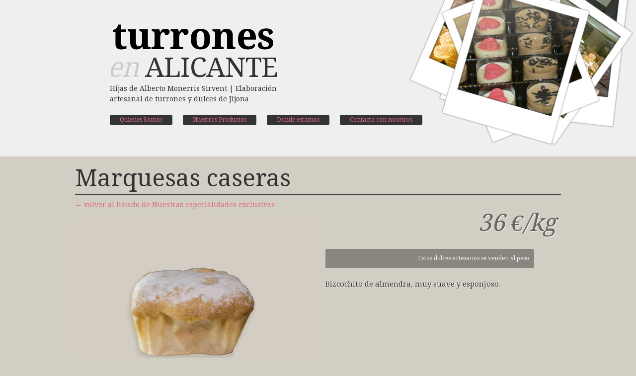

--- FILE ---
content_type: text/css
request_url: https://turronesenalicante.com/wp-content/themes/turronesenalicante/css/layout.css
body_size: 1949
content:
/* LAYOUT */
/* ----------------------------------------- */


.container { width: 978px; margin: 0 auto; position: relative; overflow: visible;}
.grid1,.grid2,.grid3,.grid4,.grid5,.grid6,.grid7,.grid8,.grid9,.grid10,.grid11,.grid12 { float: left; margin-left: 30px; }
.grid1 { width: 54px; }
.grid2 { width: 138px; }
.grid3 { width: 222px; }
.grid4 { width: 306px; }
.grid5 { width: 390px; }
.grid6 { width: 474px; }
.grid7 { width: 558px; }
.grid8 { width: 642px; }
.grid9 { width: 726px; }
.grid10 { width: 810px; }
.grid11 { width: 894px; }
.grid12 { width: 978px; }
.first { margin-left: 0; clear: left; }
.clearfix:before, .clearfix:after {
	content: "\0020";
	display: block;
	height: 0;
	overflow: hidden;
}
.clearfix:after {
	clear: both;
}
.clearfix {
	zoom: 1;
}
a { color: #e06783; text-decoration: none; }
body {
	font-size: 14px;
	line-height: 1.5em;
	margin: 0; padding: 0;
	background: #d3cec4;
	color: #5b5b5b;
	font-family: Helvetica, Arial, sans-serif;	
}
h2 {
	margin: 0;
	font-size: 1.5714285714285714em;
	line-height: 0.9545454545454546em;
	margin-bottom: 0.9545454545454546em;
}
h3 {
	margin: 0;
	font-size: 1.4285714285714286em;
	line-height: 1.05em;
	margin-bottom: 1.05em;
}
h4 {
	margin: 0;
	font-size: 1.2857142857142858em;
	line-height: 1.1666666666666667em;
	margin-bottom: 1.1666666666666667em;
}
h5 {
	margin: 0;
	font-size: 1.1428571428571428em;
	line-height: 1.3125em;
	margin-bottom: 1.3125em;
}
h1, h2, h3, h4, h5, h6 {
	font-family: "Droid Serif";
}
p, ul, blockquote, pre, td, th, label {
	margin: 0;
	font-size: 1em;
	line-height: 1.5em;
	margin-bottom: 1.5em;
}
p.small {
	margin: 0;
	font-size: 0.8571428571428571em;
	line-height: 1.75em;
	margin-bottom: 1.75em;
}
table {
	border-collapse: collapse;
	margin-bottom: 1.5em;
}
header#main-header {
	padding-top: 42px;
	position: relative;
	height: 273px;
	width: 100%;
}
header.image1 { background: url(../images/header-1.jpg) top right no-repeat #efefef; }
header.image2 { background: url(../images/header-2.jpg) top right no-repeat #efefef; }
header.image3 { background: url(../images/header-3.jpg) top right no-repeat #efefef; }
header.image4 { background: url(../images/header-4.jpg) top right no-repeat #efefef; }
header.image5 { background: url(../images/header-5.jpg) top right no-repeat #efefef; }
header.image6 { background: url(../images/header-6.jpg) top right no-repeat #efefef; }

header#main-header h1 {
	font-size: 55px;
	line-height: 63px;
	margin-bottom: 0;
	letter-spacing: -1px;
	text-align: center;
	width: 474px;
	text-transform: uppercase;	
	text-shadow: #fff 1px 1px 0;	
}
header#main-header h1 em { font-style: italic; color: #ccc; text-transform: lowercase; }
header#main-header h1 strong { display: block; text-transform: lowercase; font-weight: bold; font-size: 75px; color: #000 !important;}
header#main-header h1 a { color: #333; text-decoration: none; }
header#main-header p.site-description {
	color: #333;
	font-size: 14px;
	line-height: 21px;
	font-family: "Droid Serif";
	width: 404px;
	padding-left: 70px;	
}

header#main-header nav.menu-nav-menu-container { margin-left: 70px; clear: both; height: 42px; }
header#main-header nav.menu-nav-menu-container li { float: left; display: inline; margin: 0 21px 21px 0; }
header#main-header nav.menu-nav-menu-container a {
	font-family: "Droid Serif";
	background: #333;
	-moz-border-radius: 4px;
	-webkit-border-radius: 4px;
	border-radius: 4px;
	height: 21px;
	line-height: 21px;
	padding: 0 20px;
	display: block;
	font-size: 12px;
	-webkit-transition:color 0.5s ease-in; 
	-moz-transition:color 0.5s ease-in;  
	-o-transition:color 0.5s ease-in;  
	transition:color 0.5s ease-in;     
}
header#main-header nav.menu-nav-menu-container a:hover {
	background: #000;
	color: #fff;
}
header#main-header nav.menu-menu-principal-container {
	font-family: "Droid Serif";
	font-size: 14px;
	text-align: center;
}
header#main-header nav.menu-menu-principal-container ul { 
	margin: 0 auto;
	position: absolute;
	background: #000;
	-moz-border-radius: 4px;
	-webkit-border-radius: 4px;
	border-radius: 4px;
	text-align: left;
	z-index: 5;
	left: 200px;
	top: 220px;
	display: none;
}
header#main-header nav.menu-menu-principal-container ul li { 
	padding: 10px 10px 11px 10px;
}

section#quienes-somos,
section#donde-estamos,
section#contacta-con-nosotros {
	background: #222;
	margin-bottom: 0 !important;
	padding-bottom: 21px !important;
	color: #888;
}
section#quienes-somos {
	border-top: 1px solid #555;
	padding-top: 20px !important;
}

section#quienes-somos,
section#donde-estamos,
section#contacta-con-nosotros,
section.product-listing,
section.product-detail {
	margin-bottom: 21px;
	overflow: auto;
	padding-top: 21px;
}
section.product-detail { overflow: hidden;}
section#quienes-somos h2,
section#donde-estamos h2,
section#contacta-con-nosotros h2,
section.product-listing h2,
section.product-detail h2 {
	color: #fff;
	border-bottom: 1px solid #333;
	padding-bottom: 10px;
	margin-bottom: 31px;
}
section.product-listing h2 { color: #333; }
section.product-listing h3 { margin-bottom: 0;}
section.product-listing h3 a { margin-bottom: 0; color: #5b5b5b; }
section.product-detail h2 { margin-bottom: 10px; color: #333; font-size: 48px; }
section.product-detail h3 { font-size: 14px; line-height: 21px; }
footer#main-footer {
	border-top: 1px solid #999;
	padding-top: 20px;
	clear: both;
	background: #666;
	font-size: 12px;
	line-height: 21px;
	padding-bottom: 42px;
	color: #fff;
}

div.grid6 div.product-description {
	font-family: "Droid Serif";
	font-size: 15px;
	line-height: 21px;
	color: #333;
	text-shadow: 1px 1px 1px #fff;
}
div.grid6 p.precio {
	font-size: 48px;
	font-family: "Droid Serif";
	margin-bottom: 42px;
	line-height: 21px;
	color: #66645f;
	text-shadow: 1px 1px 2px #fff;
	font-style: italic;
	text-align: right;
	margin-right: 10px;
}
div.grid6 div.nota {
	background: #89867f;
	-moz-border-radius: 4px;
	-webkit-border-radius: 4px;
	border-radius: 4px;
	color: #efefef;
	font-size: 12px;
	line-height: 21px;
	padding: 10px 10px 11px 10px;
	margin-bottom: 21px;
	text-align: right;
	font-family: "Droid Serif";	
	width: 400px;
}
div.grid6 div.nota p { margin-bottom: 0; }

form h3 { color: #fff; font-weight: normal !important;  font-family: "Droid Serif";}
form li { margin-bottom: 0 !important; }

form label  {
	text-transform: uppercase;
	color: #fff;
	font-size: 12px;
	font-weight: normal !important;
	font-family: "Droid Serif";
}
form input, form textarea {
	border: 1px solid #000;
	background: #ccc;
	color: #000;
	-moz-border-radius: 4px;
	-webkit-border-radius: 4px;
	border-radius: 4px;
	width: 350px !important;
	height: 21px !important;
	font-size: 13px;
	line-height: 21px;
	font-family: Helvetica, Arial, sans-serif;
}
form textarea { 
	height: 105px !important;
}
form input.gform_button {
	background: #E06783;
	text-transform: uppercase;
	text-align: center;
	width: 200px !important;
	padding: 0;
	height: 42px !important;
	line-height: 42px;
	color: #000;
	font-weight: bold;
	font-family: "Droid Serif";	
}

span.phone { color: #fff; font-family: Georgia; font-weight: bold; font-size: 18px; line-height: 21px;}
#contacta-con-nosotros li { margin-bottom: 21px; }
/* Presentational classes generated by WordPress */
.aligncenter	{ display: block; margin: 0 auto; }
.alignleft		{ float: left; margin: 0 20px 20px 0; }
.alignright		{ float: right; margin: 0 0 20px 20px; }
.wp-caption		{ border: 1px solid #999; text-align: center; background: #eee; padding: 10px; margin: 10px; }